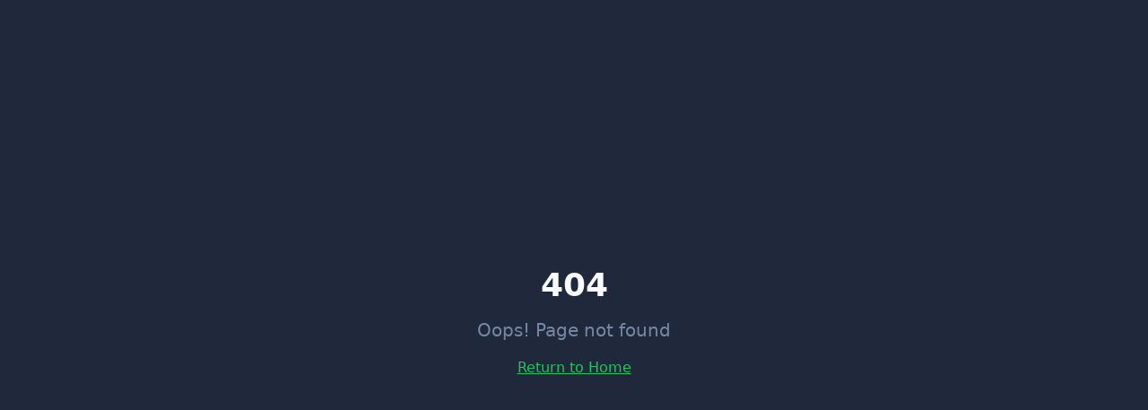

--- FILE ---
content_type: text/html; charset=utf-8
request_url: https://scorenow.co/match/benfica-maccabi-haifa-2022-09-06/
body_size: 982
content:
<!doctype html>
<html lang="en" class="dark">
  <head>
    <meta charset="UTF-8" />
    <meta name="viewport" content="width=device-width, initial-scale=1.0" />
    <title>ScoreNow - AI Football Predictions | 4-Column Match Analysis</title>
    <meta name="description" content="Get AI-powered football predictions with our unique 4-column analysis. Analyze any match with Most Likely, Alternative, Surprise, and Hidden Insight predictions." />
    <meta name="author" content="ScoreNow" />
    <meta name="keywords" content="football predictions, soccer predictions, AI sports analysis, match predictions, betting tips" />

    <link rel="icon" href="/favicon.png" type="image/png" />

    <meta property="og:title" content="ScoreNow - AI Football Predictions" />
    <meta property="og:description" content="Get AI-powered football predictions with our unique 4-column analysis. Try your first prediction free!" />
    <meta property="og:type" content="website" />
    <meta property="og:image" content="https://pub-bb2e103a32db4e198524a2e9ed8f35b4.r2.dev/668cfac6-a832-4bea-8487-2449cf08d735/id-preview-54196498--3fed93d1-03dc-497a-8982-992a7f8351d4.lovable.app-1765918649979.png" />

    <meta name="twitter:card" content="summary_large_image" />
    <meta name="twitter:site" content="@ScoreNow" />
    <meta name="twitter:image" content="https://pub-bb2e103a32db4e198524a2e9ed8f35b4.r2.dev/668cfac6-a832-4bea-8487-2449cf08d735/id-preview-54196498--3fed93d1-03dc-497a-8982-992a7f8351d4.lovable.app-1765918649979.png" />
    
    <link rel="canonical" href="https://scorenow.app" />
    
    <!-- Google Analytics -->
    <script async src="https://www.googletagmanager.com/gtag/js?id=G-9RV1MS5D7C"></script>
    <script>
      window.dataLayer = window.dataLayer || [];
      function gtag(){dataLayer.push(arguments);}
      gtag('js', new Date());
      gtag('config', 'G-9RV1MS5D7C');
    </script>
    <script type="module" crossorigin src="/assets/index-D5UY-8uO.js"></script>
    <link rel="stylesheet" crossorigin href="/assets/index-3KjBd39l.css">
  </head>

  <body>
    <div id="root"></div>
  </body>
</html>
